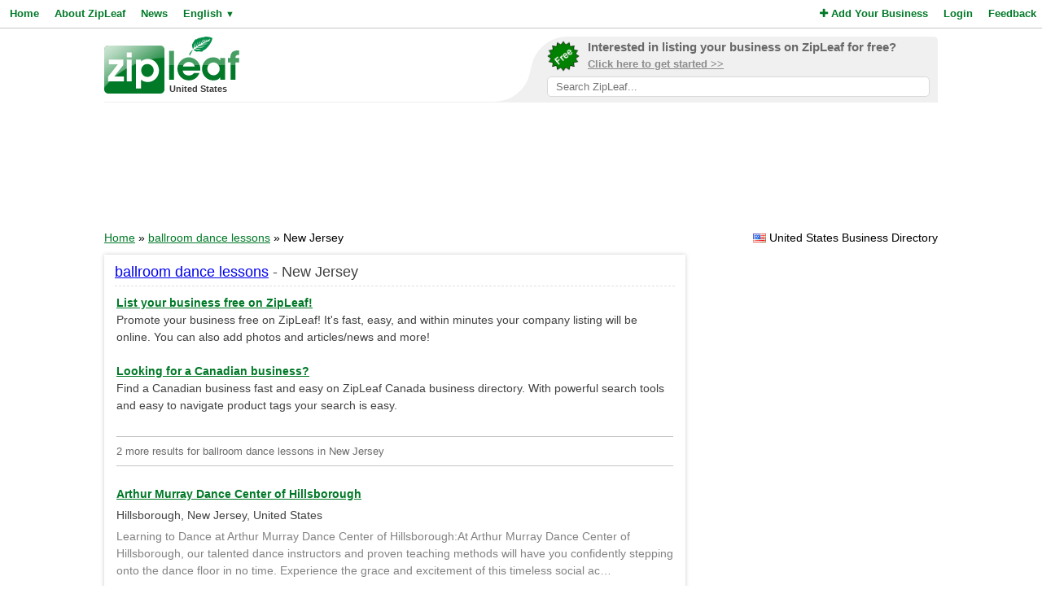

--- FILE ---
content_type: text/html; charset=utf-8
request_url: https://www.google.com/recaptcha/api2/aframe
body_size: 270
content:
<!DOCTYPE HTML><html><head><meta http-equiv="content-type" content="text/html; charset=UTF-8"></head><body><script nonce="Js_s2G3G7T2ZxbzY4Md6Wg">/** Anti-fraud and anti-abuse applications only. See google.com/recaptcha */ try{var clients={'sodar':'https://pagead2.googlesyndication.com/pagead/sodar?'};window.addEventListener("message",function(a){try{if(a.source===window.parent){var b=JSON.parse(a.data);var c=clients[b['id']];if(c){var d=document.createElement('img');d.src=c+b['params']+'&rc='+(localStorage.getItem("rc::a")?sessionStorage.getItem("rc::b"):"");window.document.body.appendChild(d);sessionStorage.setItem("rc::e",parseInt(sessionStorage.getItem("rc::e")||0)+1);localStorage.setItem("rc::h",'1769701134693');}}}catch(b){}});window.parent.postMessage("_grecaptcha_ready", "*");}catch(b){}</script></body></html>